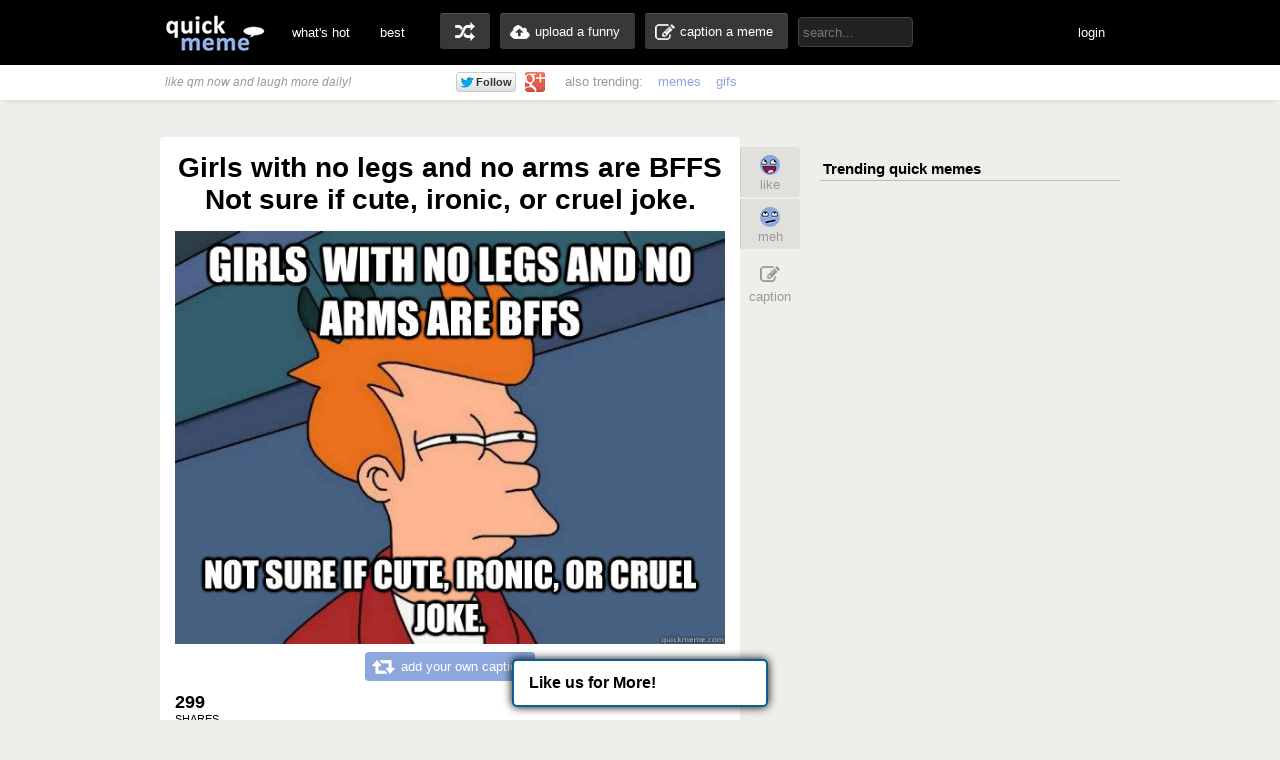

--- FILE ---
content_type: text/html; charset=UTF-8
request_url: http://www.quickmeme.com/meme/3qqt65
body_size: 9556
content:
<!DOCTYPE html>
<html lang="en">
<head>
	<meta http-equiv="Content-Type" content="text/html; charset=utf-8" />
	<title>Girls  with no legs and no arms are BFFS Not sure if cute, ironic, or cruel joke. - Futurama Fry - quickmeme</title>
	<link rel="canonical" href="http://www.quickmeme.com/meme/3qqt65"/>
	<link rel="shortcut icon" href="/favicon.ico"> 
	<meta name="title" content="Girls  with no legs and no arms are BFFS Not sure if cute, ironic, or cruel joke. - Futurama Fry - quickmeme" />
	<meta name="keywords" content="quickmeme, memegenerator, funny memes, reaction gifs, gifs, humor, make a meme, caption a image, funny pictures" /> 
	<meta name="description" content="Girls  with no legs and no arms are BFFS Not sure if cute, ironic, or cruel joke.  Futurama Fry"/>
	<meta name="twitter:site" content="@quickmeme"/>
	<meta name="twitter:card" content="photo"/>
	<meta name="twitter:image" content="http://www.quickmeme.com/img/4d/4db8e7e794d5ed69fa70d51a0363f6edb64e554d7a3f3c952b2147ed571636a5.jpg" />
    
	<meta property="fb:app_id" content="209730519090546" />
	<meta property="og:site_name" content="quickmeme"/>
	<meta property="og:type" content="quickmemeapp:meme"/> 
	<meta property="og:url" content="http://www.quickmeme.com/meme/3qqt65"/>
	<meta property="og:image" content="http://www.quickmeme.com/img/4d/4db8e7e794d5ed69fa70d51a0363f6edb64e554d7a3f3c952b2147ed571636a5.jpg" />
	<meta property="og:title" content="Girls  with no legs and no arms are BFFS Not sure if cute, ironic, or cruel joke."/>
	<meta property="og:description" content="Click to Enlarge... write a comment or recaption!"/>
	<meta http-equiv="X-UA-Compatible" content="IE=9" />
    
	<link href="/css/main.css" rel="stylesheet"/>	 

	<script src="/js/jquery.js"></script>
	<script src="/js/qm4.js"></script>
	<script>
		$.ajax({
			url: 'http://www.quickmeme.com/tracker/view/3qqt65',
			cache: false,
			async: false
		});
	</script>
    
    <!-- begin header include -->
    <!-- begin header insert -->

<!-- Google tag (gtag.js) -->
<script async src="https://www.googletagmanager.com/gtag/js?id=G-QEFGDX0XPK"></script>
<script>
  window.dataLayer = window.dataLayer || [];
  function gtag(){dataLayer.push(arguments);}
  gtag('js', new Date());

  gtag('config', 'G-QEFGDX0XPK');
</script>
<!-- end header insert -->

    <!-- end header include -->
    
    
        <script type="text/javascript">
  window._taboola = window._taboola || [];
  _taboola.push({article:'auto'});
  !function (e, f, u) {
    e.async = 1;
    e.src = u;
    f.parentNode.insertBefore(e, f);
  }(document.createElement('script'),
  document.getElementsByTagName('script')[0],
  'http://cdn.taboola.com/libtrc/quickmeme-quickmeme/loader.js');
</script>
    
    <style>
#slidebox{
    width:330px;
    height:155px;
    padding:10px;
    background-color:#fff;
    border-top:4px solid #FFBF00;
    position:fixed;
    bottom:0px;
    right:-430px;
    -moz-box-shadow:-2px 0px 5px #aaa;
    -webkit-box-shadow:-2px 0px 5px #aaa;
    box-shadow:-2px 0px 5px #aaa;
}
#slidebox p, a.more{
    font-size:11px;
    text-transform:uppercase;
    font-family: Arial,Helvetica,sans-serif;
    letter-spacing:1px;
    color:#555;
}
a.more{
    cursor:pointer;
    color:#E28409;
}
a.more:hover{
    text-decoration:underline;
}
#slidebox h2{
    color:#333;
    font-size:18px;
    margin:10px 20px 10px 0px;
}
a.close{
    background:transparent url(/images/close.gif) no-repeat top left;
    width:13px;
    height:13px;
    position:absolute;
    cursor:pointer;
    top:10px;
    right:10px;
}
a.close:hover{
    background-position:0px -13px;
}
</style>

   
</head>
<body>

<!-- <div class="tonewqmmenu" style="display: block;width: 100%;height: 65px;z-index: 3000;position: relative;margin: 0px;top: 0px;">
</div>
<div class="tonewqm" style="display: block;width: 100%;height: 5000px;background: #222;z-index: 3000;position: relative;margin: 0px;top: 0px; opacity: .85;">
</div> -->

	<!-- begin top nav bar-->
	<div id="top-nav">
		<div class="main-nav">
		<h1><a href="/">quickmeme: all your memes, gifs &amp; funny pics in one place</a></h1>
		<div class="menu-items">
			<ul>
			<li><a href="/">what's hot</a></li>
		    <li><a href="/new" class="new">new</a></li>
		    <li><a href="/top">best</a></li>
		</ul>
		</div>
	    <div class="user-functions">
		<ul>
        	<li><a href="/random" class="random-meme" title="randomize">random memes</a></li>
			<li><a href="/submit" class="upload-meme"><span>upload a funny</span></a></li>
            <li><a href="/caption" class="make-meme"><span>caption a meme</span></a></li>
		</ul>
	    </div>
	    <div class="nav-search">
		<form id="search" name="search" action="/search" method="GET" role="search" class="navbar-search">		  
			<input id="searchwords" placeholder="search..." class="search-query" name="searchwords" type="text">
		</form>
	    </div>
	    <div class="menu-items user-login">
			<ul>
			<li id="shownsfw"><a href="javascript:void(0)" onClick="toggleNSFW();" id="shownsfwlink">show NSFW</a></li>
			<li id="fblogin"><a href="javascript:void(0)" onClick="doLogin();" id="fbloginlink">login</a><a href="javascript:void(0)" id="fblogintext" style="display:none;"></a></li>
		</ul>
		</div>
	    
	    <div class="clear"></div>
	</div>
	</div>
	<!-- end top nav bar-->
    
    <!-- begin sub-nav bar-->
    <div class="sub-navbar">
	<div class="sub-navwrap">
    	<div class="social-block">
			<h3><i>like qm now and laugh more daily!</i></h3>
			<div class="follow-fb"><iframe src="//www.facebook.com/plugins/like.php?href=http%3A%2F%2Ffacebook.com%2Fquickmeme&amp;send=false&amp;layout=button_count&amp;width=95&amp;show_faces=false&amp;font&amp;colorscheme=light&amp;action=like&amp;height=21&amp;appId=209730519090546" scrolling="no" frameborder="0" style="border:none; overflow:hidden; width:95px; height:21px;" allowTransparency="true"></iframe></div>
			<div class="follow-twt"><iframe allowtransparency="true" frameborder="0" scrolling="no" src="https://platform.twitter.com/widgets/follow_button.1370380126.html#_=1370596522663&amp;id=twitter-widget-0&amp;lang=en&amp;screen_name=quickmeme&amp;show_count=false&amp;show_screen_name=false&amp;size=m" class="twitter-follow-button twitter-follow-button" title="Twitter Follow Button" data-twttr-rendered="true" style="width: 159px; height: 20px;"></iframe></div>
			<div class="follow-g"><a href="https://plus.google.com/+quickmeme" class="follow-gplus" target="_blank"></a></div>
		</div>
		<div class="sub-heading">
		<ul>
			<li><span>also trending:</span></li>
            <li><a href="/memes">memes</a></li>
            <li><a href="/gifs">gifs</a></li>
			
		</ul>
		<div class="fade"><a href="/memes" class="more-cats">view more &raquo;</a></div>
		</div>
	</div>
    </div> 
    <!-- end sub-nav bar-->    

	<!-- begin main content-->
    <div id="container">
		<div class="page-content">
        <div class="adinsert" style="padding-top:15px;">
        	
<div id="taboola-above-article-thumbnails"></div>
<script type="text/javascript">
  window._taboola = window._taboola || [];
  _taboola.push({
    mode: 'thumbs-b',
    container: 'taboola-above-article-thumbnails',
    placement: 'Above Article Thumbnails',
    target_type: 'mix'
  });
</script>
			
        </div>
			<div class="post-wrap">
				<div class="view-meme">
					<div class="viewpost post" id="post-226319405" style="position:relative;">
						<!-- begin post header -->
						<div class="post-header" style="position:relative;">
							<h2 class="viewpost-title">Girls  with no legs and no arms are BFFS Not sure if cute, ironic, or cruel joke.</h2>
							
						</div>
						<!-- end post header -->
						<div class="img-holder">
							<img id="post-image-3qqt65" class="viewpost-image" src="http://www.quickmeme.com/img/4d/4db8e7e794d5ed69fa70d51a0363f6edb64e554d7a3f3c952b2147ed571636a5.jpg" alt="Girls  with no legs and no arms are BFFS Not sure if cute, ironic, or cruel joke. - Girls  with no legs and no arms are BFFS Not sure if cute, ironic, or cruel joke.  Futurama Fry">
						</div>
                        
                        
						<div class="recaption-wrap">
							<a href="/caption#id=334&ext=jpg" class="recaption-button">
								<span>add your own caption</span>
							</a>
						</div>
						

	<div class="viewpost-info" style="height: 76px;background: url(/images/sharearrow2.png) no-repeat 30px 45px;">
    	<div class="sharecounts">
        	<p><strong>299</strong> shares</p>
        </div>
        <div class="share-buttons" style="margin-left:10px;">
        </div>

	</div>

        <div style="text-align: left;width: 550px;margin: 20px auto 0px;">         
                <div id="taboola-below-article-thumbnails"></div>
<script type="text/javascript">
  window._taboola = window._taboola || [];
  _taboola.push({
    mode: 'thumbs-a',
    container: 'taboola-below-article-thumbnails',
    placement: 'Below Article Thumbnails',
    target_type: 'mix'
  });
</script>
		</div> 
        
        
                        
                        
						<div class="float-wrap" style="position:absolute;">
							<div class="action-box">
								<div class="vote-buttons">
									<ul>
										<li><a href="javascript:void(0)" class="voteup" id="voteup3qqt65" onClick="voteLike('3qqt65');"><span>like</span></a></li>
										<li><a href="javascript:void(0)" class="votedown" id="votedown3qqt65" onClick="voteMeh('3qqt65');"><span>meh</span></a></li>
									</ul>
								</div>
								<div class="share-actions">
									<ul>
	
										<li><a href="/caption#id=334&ext=jpg" class="create-button"><span>caption</span></a></li>
                                        <!--<li style="padding-top: 5px;height: 60px;padding-bottom: 5px;">
										<a href="/meme/" style="background: url(/images/buttonsnext.png) -50px 0 no-repeat;position: absolute;z-index: 100;width: 60px;height: 60px;left: -30px;"></a>
										<a href="/meme/" style="background: url(/images/buttonsnext.png) no-repeat;position: absolute;width: 50px;height: 60px;left: -596px;"></a>
										</li>-->
									</ul>
									<script>isLiked('3qqt65'); isMehed('3qqt65');</script>
								</div>
							</div>
						</div>
					</div>



			</div>
            
            	
				<div id="posts">
					
                    
                    
                    
						
                        <!-- begin insert -->

<!-- end insert -->

						
					
                    
                    
                    
						
					<div class="post" id="post-222655470">
	<!-- begin post header -->
	<div class="post-header" style="position:relative;">
		<h2 class="post-title"><a href="/meme/3oka26">Not sure if actually have free time Or just forgetting everything</a></h2>
	</div>
	<!-- end post header -->

	
	<a href="/meme/3oka26">
	
		<div class="img-holder">
			<img id="post-3oka26" class="post-image" src="http://www.quickmeme.com/img/b4/b442b638de69594f9821731b875c70e6dc70474152deff32a4d2d7268d87212e.jpg" alt="Not sure if actually have free time Or just forgetting everything  ">
			
		</div>
	</a>

	
	<div class="recaption-wrap">
		<a href="/caption#id=334&ext=jpg" class="recaption-button">
			<span>add your own caption</span>
		</a>
	</div>
	

	<div class="post-info">
    	<div class="sharecounts">
        	<p><strong>1,191,351</strong> shares</p>
        </div>
        <div class="share-buttons">
			<ul>
				<!--<li>
            		<a class="shareonfb" onClick="window.open (this.href, 'child', 'height=400,width=665,scrollbars'); return false" href="https://www.facebook.com/sharer/sharer.php?u=http://www.quickmeme.com/meme/3oka26" target="_blank">Share on Facebook</a>
				</li>
            	<li>
            		<a class="shareontwit" href="http://twitter.com/home?status=Not sure if actually have free time Or just forgetting everything http://www.quickmeme.com/meme/3oka26 via @quickmeme" onclick="javascript:window.open(this.href,'', 'menubar=no,toolbar=no,resizable=yes,scrollbars=no,height=400,width=665');return false;">Share on Twitter</a>
           	 	</li>
            	<li>
            		<a class="shareongp" href="https://plus.google.com/share?url=http://www.quickmeme.com/meme/3oka26" onclick="javascript:window.open(this.href,'', 'menubar=no,toolbar=no,resizable=yes,scrollbars=yes,height=600,width=600');return false;">Share on Google Plus</a>
            	</li>
            	<li>
            		<a class="shareonpin" href="http://pinterest.com/pin/create/button/?url=http://www.quickmeme.com/meme/3oka26&media=http://www.quickmeme.com/img/b4/b442b638de69594f9821731b875c70e6dc70474152deff32a4d2d7268d87212e.jpg&description=Not sure if actually have free time Or just forgetting everything" onclick="javascript:window.open(this.href,'', 'menubar=no,toolbar=no,resizable=yes,scrollbars=no,height=400,width=665');return false;">Share on Pinterest</a>
            	</li>-->
                	
			</ul>
        </div>
        <div class="cat-info">
        	<ul>
           		<li>
					<a href="/memes/Futurama-Fry">
					<span>Futurama Fry</span>
					</a>
				</li>
            </ul>
        </div>
	</div>
	<div class="float-wrap">
		<div class="action-box">
			<div class="vote-buttons">
				<ul>
					<li><a href="javascript:void(0)" class="voteup" id="voteup3oka26" onClick="voteLike('3oka26');"><span>like</span></a></li>
					<li><a href="javascript:void(0)" class="votedown" id="votedown3oka26" onClick="voteMeh('3oka26');"><span>meh</span></a></li>
				</ul>
				<script>isLiked('3oka26'); isMehed('3oka26');</script>
			</div>
			<div class="share-actions">
				<ul>
					
				</ul>
			</div>
		</div>
	</div>
</div>

                    
					
                    
                    
                    
						
                        <!-- begin insert -->

<!-- end insert -->

						
					
                    
                    
                    
						
					<div class="post" id="post-189976398">
	<!-- begin post header -->
	<div class="post-header" style="position:relative;">
		<h2 class="post-title"><a href="/meme/353uq6">Not sure if Ipod stopped working Or beginning of a Pink Floyd song</a></h2>
	</div>
	<!-- end post header -->

	
	<a href="/meme/353uq6">
	
		<div class="img-holder">
			<img id="post-353uq6" class="post-image" src="http://www.quickmeme.com/img/5e/5e8a10c8a4d943f4ab7e50828ff25373e8640ab440ac537896e94328ccfc69b2.jpg" alt="Not sure if Ipod stopped working Or beginning of a Pink Floyd song  ">
			
		</div>
	</a>

	
	<div class="recaption-wrap">
		<a href="/caption#id=334&ext=jpg" class="recaption-button">
			<span>add your own caption</span>
		</a>
	</div>
	

	<div class="post-info">
    	<div class="sharecounts">
        	<p><strong>797,262</strong> shares</p>
        </div>
        <div class="share-buttons">
			<ul>
				<!--<li>
            		<a class="shareonfb" onClick="window.open (this.href, 'child', 'height=400,width=665,scrollbars'); return false" href="https://www.facebook.com/sharer/sharer.php?u=http://www.quickmeme.com/meme/353uq6" target="_blank">Share on Facebook</a>
				</li>
            	<li>
            		<a class="shareontwit" href="http://twitter.com/home?status=Not sure if Ipod stopped working Or beginning of a Pink Floyd song http://www.quickmeme.com/meme/353uq6 via @quickmeme" onclick="javascript:window.open(this.href,'', 'menubar=no,toolbar=no,resizable=yes,scrollbars=no,height=400,width=665');return false;">Share on Twitter</a>
           	 	</li>
            	<li>
            		<a class="shareongp" href="https://plus.google.com/share?url=http://www.quickmeme.com/meme/353uq6" onclick="javascript:window.open(this.href,'', 'menubar=no,toolbar=no,resizable=yes,scrollbars=yes,height=600,width=600');return false;">Share on Google Plus</a>
            	</li>
            	<li>
            		<a class="shareonpin" href="http://pinterest.com/pin/create/button/?url=http://www.quickmeme.com/meme/353uq6&media=http://www.quickmeme.com/img/5e/5e8a10c8a4d943f4ab7e50828ff25373e8640ab440ac537896e94328ccfc69b2.jpg&description=Not sure if Ipod stopped working Or beginning of a Pink Floyd song" onclick="javascript:window.open(this.href,'', 'menubar=no,toolbar=no,resizable=yes,scrollbars=no,height=400,width=665');return false;">Share on Pinterest</a>
            	</li>-->
                	
			</ul>
        </div>
        <div class="cat-info">
        	<ul>
           		<li>
					<a href="/memes/Futurama-Fry">
					<span>Futurama Fry</span>
					</a>
				</li>
            </ul>
        </div>
	</div>
	<div class="float-wrap">
		<div class="action-box">
			<div class="vote-buttons">
				<ul>
					<li><a href="javascript:void(0)" class="voteup" id="voteup353uq6" onClick="voteLike('353uq6');"><span>like</span></a></li>
					<li><a href="javascript:void(0)" class="votedown" id="votedown353uq6" onClick="voteMeh('353uq6');"><span>meh</span></a></li>
				</ul>
				<script>isLiked('353uq6'); isMehed('353uq6');</script>
			</div>
			<div class="share-actions">
				<ul>
					
				</ul>
			</div>
		</div>
	</div>
</div>

                    
					
                    
                    
                    
						
					<div class="post" id="post-227171828">
	<!-- begin post header -->
	<div class="post-header" style="position:relative;">
		<h2 class="post-title"><a href="/meme/3r92wk">Not sure if i like coffee or just coffee flavored sugar milk</a></h2>
	</div>
	<!-- end post header -->

	
	<a href="/meme/3r92wk">
	
		<div class="img-holder">
			<img id="post-3r92wk" class="post-image" src="http://www.quickmeme.com/img/7f/7f244ceb59b74d67a60c63767bf3b82a50fabd65d1a1da9022f9ad16b95c7bd6.jpg" alt="Not sure if i like coffee or just coffee flavored sugar milk  ">
			
		</div>
	</a>

	
	<div class="recaption-wrap">
		<a href="/caption#id=334&ext=jpg" class="recaption-button">
			<span>add your own caption</span>
		</a>
	</div>
	

	<div class="post-info">
    	<div class="sharecounts">
        	<p><strong>742,328</strong> shares</p>
        </div>
        <div class="share-buttons">
			<ul>
				<!--<li>
            		<a class="shareonfb" onClick="window.open (this.href, 'child', 'height=400,width=665,scrollbars'); return false" href="https://www.facebook.com/sharer/sharer.php?u=http://www.quickmeme.com/meme/3r92wk" target="_blank">Share on Facebook</a>
				</li>
            	<li>
            		<a class="shareontwit" href="http://twitter.com/home?status=Not sure if i like coffee or just coffee flavored sugar milk http://www.quickmeme.com/meme/3r92wk via @quickmeme" onclick="javascript:window.open(this.href,'', 'menubar=no,toolbar=no,resizable=yes,scrollbars=no,height=400,width=665');return false;">Share on Twitter</a>
           	 	</li>
            	<li>
            		<a class="shareongp" href="https://plus.google.com/share?url=http://www.quickmeme.com/meme/3r92wk" onclick="javascript:window.open(this.href,'', 'menubar=no,toolbar=no,resizable=yes,scrollbars=yes,height=600,width=600');return false;">Share on Google Plus</a>
            	</li>
            	<li>
            		<a class="shareonpin" href="http://pinterest.com/pin/create/button/?url=http://www.quickmeme.com/meme/3r92wk&media=http://www.quickmeme.com/img/7f/7f244ceb59b74d67a60c63767bf3b82a50fabd65d1a1da9022f9ad16b95c7bd6.jpg&description=Not sure if i like coffee or just coffee flavored sugar milk" onclick="javascript:window.open(this.href,'', 'menubar=no,toolbar=no,resizable=yes,scrollbars=no,height=400,width=665');return false;">Share on Pinterest</a>
            	</li>-->
                	
			</ul>
        </div>
        <div class="cat-info">
        	<ul>
           		<li>
					<a href="/memes/Futurama-Fry">
					<span>Futurama Fry</span>
					</a>
				</li>
            </ul>
        </div>
	</div>
	<div class="float-wrap">
		<div class="action-box">
			<div class="vote-buttons">
				<ul>
					<li><a href="javascript:void(0)" class="voteup" id="voteup3r92wk" onClick="voteLike('3r92wk');"><span>like</span></a></li>
					<li><a href="javascript:void(0)" class="votedown" id="votedown3r92wk" onClick="voteMeh('3r92wk');"><span>meh</span></a></li>
				</ul>
				<script>isLiked('3r92wk'); isMehed('3r92wk');</script>
			</div>
			<div class="share-actions">
				<ul>
					
				</ul>
			</div>
		</div>
	</div>
</div>

                    
					
                    
                    
                    
						
					<div class="post" id="post-226774577">
	<!-- begin post header -->
	<div class="post-header" style="position:relative;">
		<h2 class="post-title"><a href="/meme/3r0kdt">Not sure if coming on to me Or reaching deepest layers of friend zone</a></h2>
	</div>
	<!-- end post header -->

	
	<a href="/meme/3r0kdt">
	
		<div class="img-holder">
			<img id="post-3r0kdt" class="post-image" src="http://www.quickmeme.com/img/4f/4f24c0c65e1c209a26e9fd102b594f75066bfdcfa134623c34a878364af1df5f.jpg" alt="Not sure if coming on to me Or reaching deepest layers of friend zone  ">
			
		</div>
	</a>

	
	<div class="recaption-wrap">
		<a href="/caption#id=334&ext=jpg" class="recaption-button">
			<span>add your own caption</span>
		</a>
	</div>
	

	<div class="post-info">
    	<div class="sharecounts">
        	<p><strong>719,751</strong> shares</p>
        </div>
        <div class="share-buttons">
			<ul>
				<!--<li>
            		<a class="shareonfb" onClick="window.open (this.href, 'child', 'height=400,width=665,scrollbars'); return false" href="https://www.facebook.com/sharer/sharer.php?u=http://www.quickmeme.com/meme/3r0kdt" target="_blank">Share on Facebook</a>
				</li>
            	<li>
            		<a class="shareontwit" href="http://twitter.com/home?status=Not sure if coming on to me Or reaching deepest layers of friend zone http://www.quickmeme.com/meme/3r0kdt via @quickmeme" onclick="javascript:window.open(this.href,'', 'menubar=no,toolbar=no,resizable=yes,scrollbars=no,height=400,width=665');return false;">Share on Twitter</a>
           	 	</li>
            	<li>
            		<a class="shareongp" href="https://plus.google.com/share?url=http://www.quickmeme.com/meme/3r0kdt" onclick="javascript:window.open(this.href,'', 'menubar=no,toolbar=no,resizable=yes,scrollbars=yes,height=600,width=600');return false;">Share on Google Plus</a>
            	</li>
            	<li>
            		<a class="shareonpin" href="http://pinterest.com/pin/create/button/?url=http://www.quickmeme.com/meme/3r0kdt&media=http://www.quickmeme.com/img/4f/4f24c0c65e1c209a26e9fd102b594f75066bfdcfa134623c34a878364af1df5f.jpg&description=Not sure if coming on to me Or reaching deepest layers of friend zone" onclick="javascript:window.open(this.href,'', 'menubar=no,toolbar=no,resizable=yes,scrollbars=no,height=400,width=665');return false;">Share on Pinterest</a>
            	</li>-->
                	
			</ul>
        </div>
        <div class="cat-info">
        	<ul>
           		<li>
					<a href="/memes/Futurama-Fry">
					<span>Futurama Fry</span>
					</a>
				</li>
            </ul>
        </div>
	</div>
	<div class="float-wrap">
		<div class="action-box">
			<div class="vote-buttons">
				<ul>
					<li><a href="javascript:void(0)" class="voteup" id="voteup3r0kdt" onClick="voteLike('3r0kdt');"><span>like</span></a></li>
					<li><a href="javascript:void(0)" class="votedown" id="votedown3r0kdt" onClick="voteMeh('3r0kdt');"><span>meh</span></a></li>
				</ul>
				<script>isLiked('3r0kdt'); isMehed('3r0kdt');</script>
			</div>
			<div class="share-actions">
				<ul>
					
				</ul>
			</div>
		</div>
	</div>
</div>

                    
					
                    
                    
                    
						
                        <!-- begin insert -->

<!-- end insert -->

						
					
                    
                    
                    
						
					<div class="post" id="post-227507027">
	<!-- begin post header -->
	<div class="post-header" style="position:relative;">
		<h2 class="post-title"><a href="/meme/3rg9jn">Not sure if wearing glasses makes me look bad Or if wearing glasses enabels me to see how bad I really look</a></h2>
	</div>
	<!-- end post header -->

	
	<a href="/meme/3rg9jn">
	
		<div class="img-holder">
			<img id="post-3rg9jn" class="post-image" src="http://www.quickmeme.com/img/f5/f5682576ab19f8c4334ca900ec0be3213f0f243f3fe636c45375bc4853dc8e4c.jpg" alt="Not sure if wearing glasses makes me look bad Or if wearing glasses enabels me to see how bad I really look  ">
			
		</div>
	</a>

	
	<div class="recaption-wrap">
		<a href="/caption#id=334&ext=jpg" class="recaption-button">
			<span>add your own caption</span>
		</a>
	</div>
	

	<div class="post-info">
    	<div class="sharecounts">
        	<p><strong>687,506</strong> shares</p>
        </div>
        <div class="share-buttons">
			<ul>
				<!--<li>
            		<a class="shareonfb" onClick="window.open (this.href, 'child', 'height=400,width=665,scrollbars'); return false" href="https://www.facebook.com/sharer/sharer.php?u=http://www.quickmeme.com/meme/3rg9jn" target="_blank">Share on Facebook</a>
				</li>
            	<li>
            		<a class="shareontwit" href="http://twitter.com/home?status=Not sure if wearing glasses makes me look bad Or if wearing glasses enabels me to see how bad I really look http://www.quickmeme.com/meme/3rg9jn via @quickmeme" onclick="javascript:window.open(this.href,'', 'menubar=no,toolbar=no,resizable=yes,scrollbars=no,height=400,width=665');return false;">Share on Twitter</a>
           	 	</li>
            	<li>
            		<a class="shareongp" href="https://plus.google.com/share?url=http://www.quickmeme.com/meme/3rg9jn" onclick="javascript:window.open(this.href,'', 'menubar=no,toolbar=no,resizable=yes,scrollbars=yes,height=600,width=600');return false;">Share on Google Plus</a>
            	</li>
            	<li>
            		<a class="shareonpin" href="http://pinterest.com/pin/create/button/?url=http://www.quickmeme.com/meme/3rg9jn&media=http://www.quickmeme.com/img/f5/f5682576ab19f8c4334ca900ec0be3213f0f243f3fe636c45375bc4853dc8e4c.jpg&description=Not sure if wearing glasses makes me look bad Or if wearing glasses enabels me to see how bad I really look" onclick="javascript:window.open(this.href,'', 'menubar=no,toolbar=no,resizable=yes,scrollbars=no,height=400,width=665');return false;">Share on Pinterest</a>
            	</li>-->
                	
			</ul>
        </div>
        <div class="cat-info">
        	<ul>
           		<li>
					<a href="/memes/Futurama-Fry">
					<span>Futurama Fry</span>
					</a>
				</li>
            </ul>
        </div>
	</div>
	<div class="float-wrap">
		<div class="action-box">
			<div class="vote-buttons">
				<ul>
					<li><a href="javascript:void(0)" class="voteup" id="voteup3rg9jn" onClick="voteLike('3rg9jn');"><span>like</span></a></li>
					<li><a href="javascript:void(0)" class="votedown" id="votedown3rg9jn" onClick="voteMeh('3rg9jn');"><span>meh</span></a></li>
				</ul>
				<script>isLiked('3rg9jn'); isMehed('3rg9jn');</script>
			</div>
			<div class="share-actions">
				<ul>
					
				</ul>
			</div>
		</div>
	</div>
</div>

                    
					
                    
                    
                    
						
					<div class="post" id="post-226919701">
	<!-- begin post header -->
	<div class="post-header" style="position:relative;">
		<h2 class="post-title"><a href="/meme/3r3od1">Not sure if its my wife Or my girlfriend</a></h2>
	</div>
	<!-- end post header -->

	
	<a href="/meme/3r3od1">
	
		<div class="img-holder">
			<img id="post-3r3od1" class="post-image" src="http://www.quickmeme.com/img/da/da422b6ed71f7b4822cc7b6094e5af16b7276117f619d4b1acea36d47e0a83a8.jpg" alt="Not sure if its my wife Or my girlfriend  ">
			
		</div>
	</a>

	
	<div class="recaption-wrap">
		<a href="/caption#id=334&ext=jpg" class="recaption-button">
			<span>add your own caption</span>
		</a>
	</div>
	

	<div class="post-info">
    	<div class="sharecounts">
        	<p><strong>679,067</strong> shares</p>
        </div>
        <div class="share-buttons">
			<ul>
				<!--<li>
            		<a class="shareonfb" onClick="window.open (this.href, 'child', 'height=400,width=665,scrollbars'); return false" href="https://www.facebook.com/sharer/sharer.php?u=http://www.quickmeme.com/meme/3r3od1" target="_blank">Share on Facebook</a>
				</li>
            	<li>
            		<a class="shareontwit" href="http://twitter.com/home?status=Not sure if its my wife Or my girlfriend http://www.quickmeme.com/meme/3r3od1 via @quickmeme" onclick="javascript:window.open(this.href,'', 'menubar=no,toolbar=no,resizable=yes,scrollbars=no,height=400,width=665');return false;">Share on Twitter</a>
           	 	</li>
            	<li>
            		<a class="shareongp" href="https://plus.google.com/share?url=http://www.quickmeme.com/meme/3r3od1" onclick="javascript:window.open(this.href,'', 'menubar=no,toolbar=no,resizable=yes,scrollbars=yes,height=600,width=600');return false;">Share on Google Plus</a>
            	</li>
            	<li>
            		<a class="shareonpin" href="http://pinterest.com/pin/create/button/?url=http://www.quickmeme.com/meme/3r3od1&media=http://www.quickmeme.com/img/da/da422b6ed71f7b4822cc7b6094e5af16b7276117f619d4b1acea36d47e0a83a8.jpg&description=Not sure if its my wife Or my girlfriend" onclick="javascript:window.open(this.href,'', 'menubar=no,toolbar=no,resizable=yes,scrollbars=no,height=400,width=665');return false;">Share on Pinterest</a>
            	</li>-->
                	
			</ul>
        </div>
        <div class="cat-info">
        	<ul>
           		<li>
					<a href="/memes/Futurama-Fry">
					<span>Futurama Fry</span>
					</a>
				</li>
            </ul>
        </div>
	</div>
	<div class="float-wrap">
		<div class="action-box">
			<div class="vote-buttons">
				<ul>
					<li><a href="javascript:void(0)" class="voteup" id="voteup3r3od1" onClick="voteLike('3r3od1');"><span>like</span></a></li>
					<li><a href="javascript:void(0)" class="votedown" id="votedown3r3od1" onClick="voteMeh('3r3od1');"><span>meh</span></a></li>
				</ul>
				<script>isLiked('3r3od1'); isMehed('3r3od1');</script>
			</div>
			<div class="share-actions">
				<ul>
					
				</ul>
			</div>
		</div>
	</div>
</div>

                    
					
                    
                    
                    
						
					<div class="post" id="post-226169200">
	<!-- begin post header -->
	<div class="post-header" style="position:relative;">
		<h2 class="post-title"><a href="/meme/3qnl9s">not sure if trash or critical component of something i forgot about </a></h2>
	</div>
	<!-- end post header -->

	
	<a href="/meme/3qnl9s">
	
		<div class="img-holder">
			<img id="post-3qnl9s" class="post-image" src="http://www.quickmeme.com/img/a9/a9154e62311883ef68be25cc679dcc980e38092ae915ac0fabf748dc77a15fec.jpg" alt="not sure if trash or critical component of something i forgot about   ">
			
		</div>
	</a>

	
	<div class="recaption-wrap">
		<a href="/caption#id=334&ext=jpg" class="recaption-button">
			<span>add your own caption</span>
		</a>
	</div>
	

	<div class="post-info">
    	<div class="sharecounts">
        	<p><strong>676,327</strong> shares</p>
        </div>
        <div class="share-buttons">
			<ul>
				<!--<li>
            		<a class="shareonfb" onClick="window.open (this.href, 'child', 'height=400,width=665,scrollbars'); return false" href="https://www.facebook.com/sharer/sharer.php?u=http://www.quickmeme.com/meme/3qnl9s" target="_blank">Share on Facebook</a>
				</li>
            	<li>
            		<a class="shareontwit" href="http://twitter.com/home?status=not sure if trash or critical component of something i forgot about  http://www.quickmeme.com/meme/3qnl9s via @quickmeme" onclick="javascript:window.open(this.href,'', 'menubar=no,toolbar=no,resizable=yes,scrollbars=no,height=400,width=665');return false;">Share on Twitter</a>
           	 	</li>
            	<li>
            		<a class="shareongp" href="https://plus.google.com/share?url=http://www.quickmeme.com/meme/3qnl9s" onclick="javascript:window.open(this.href,'', 'menubar=no,toolbar=no,resizable=yes,scrollbars=yes,height=600,width=600');return false;">Share on Google Plus</a>
            	</li>
            	<li>
            		<a class="shareonpin" href="http://pinterest.com/pin/create/button/?url=http://www.quickmeme.com/meme/3qnl9s&media=http://www.quickmeme.com/img/a9/a9154e62311883ef68be25cc679dcc980e38092ae915ac0fabf748dc77a15fec.jpg&description=not sure if trash or critical component of something i forgot about " onclick="javascript:window.open(this.href,'', 'menubar=no,toolbar=no,resizable=yes,scrollbars=no,height=400,width=665');return false;">Share on Pinterest</a>
            	</li>-->
                	
			</ul>
        </div>
        <div class="cat-info">
        	<ul>
           		<li>
					<a href="/memes/Futurama-Fry">
					<span>Futurama Fry</span>
					</a>
				</li>
            </ul>
        </div>
	</div>
	<div class="float-wrap">
		<div class="action-box">
			<div class="vote-buttons">
				<ul>
					<li><a href="javascript:void(0)" class="voteup" id="voteup3qnl9s" onClick="voteLike('3qnl9s');"><span>like</span></a></li>
					<li><a href="javascript:void(0)" class="votedown" id="votedown3qnl9s" onClick="voteMeh('3qnl9s');"><span>meh</span></a></li>
				</ul>
				<script>isLiked('3qnl9s'); isMehed('3qnl9s');</script>
			</div>
			<div class="share-actions">
				<ul>
					
				</ul>
			</div>
		</div>
	</div>
</div>

                    
					
                    
                    
                    
						
					<div class="post" id="post-192106150">
	<!-- begin post header -->
	<div class="post-header" style="position:relative;">
		<h2 class="post-title"><a href="/meme/36di1y">Not sure if famous guy is on the left Or on the right </a></h2>
	</div>
	<!-- end post header -->

	
	<a href="/meme/36di1y">
	
		<div class="img-holder">
			<img id="post-36di1y" class="post-image" src="http://www.quickmeme.com/img/ec/ecff5cb52e8c218918196437fce0dcd65c4b874a17270fbcda9cce74536e6972.jpg" alt="Not sure if famous guy is on the left Or on the right   ">
			
		</div>
	</a>

	
	<div class="recaption-wrap">
		<a href="/caption#id=334&ext=jpg" class="recaption-button">
			<span>add your own caption</span>
		</a>
	</div>
	

	<div class="post-info">
    	<div class="sharecounts">
        	<p><strong>672,667</strong> shares</p>
        </div>
        <div class="share-buttons">
			<ul>
				<!--<li>
            		<a class="shareonfb" onClick="window.open (this.href, 'child', 'height=400,width=665,scrollbars'); return false" href="https://www.facebook.com/sharer/sharer.php?u=http://www.quickmeme.com/meme/36di1y" target="_blank">Share on Facebook</a>
				</li>
            	<li>
            		<a class="shareontwit" href="http://twitter.com/home?status=Not sure if famous guy is on the left Or on the right  http://www.quickmeme.com/meme/36di1y via @quickmeme" onclick="javascript:window.open(this.href,'', 'menubar=no,toolbar=no,resizable=yes,scrollbars=no,height=400,width=665');return false;">Share on Twitter</a>
           	 	</li>
            	<li>
            		<a class="shareongp" href="https://plus.google.com/share?url=http://www.quickmeme.com/meme/36di1y" onclick="javascript:window.open(this.href,'', 'menubar=no,toolbar=no,resizable=yes,scrollbars=yes,height=600,width=600');return false;">Share on Google Plus</a>
            	</li>
            	<li>
            		<a class="shareonpin" href="http://pinterest.com/pin/create/button/?url=http://www.quickmeme.com/meme/36di1y&media=http://www.quickmeme.com/img/ec/ecff5cb52e8c218918196437fce0dcd65c4b874a17270fbcda9cce74536e6972.jpg&description=Not sure if famous guy is on the left Or on the right " onclick="javascript:window.open(this.href,'', 'menubar=no,toolbar=no,resizable=yes,scrollbars=no,height=400,width=665');return false;">Share on Pinterest</a>
            	</li>-->
                	
			</ul>
        </div>
        <div class="cat-info">
        	<ul>
           		<li>
					<a href="/memes/Futurama-Fry">
					<span>Futurama Fry</span>
					</a>
				</li>
            </ul>
        </div>
	</div>
	<div class="float-wrap">
		<div class="action-box">
			<div class="vote-buttons">
				<ul>
					<li><a href="javascript:void(0)" class="voteup" id="voteup36di1y" onClick="voteLike('36di1y');"><span>like</span></a></li>
					<li><a href="javascript:void(0)" class="votedown" id="votedown36di1y" onClick="voteMeh('36di1y');"><span>meh</span></a></li>
				</ul>
				<script>isLiked('36di1y'); isMehed('36di1y');</script>
			</div>
			<div class="share-actions">
				<ul>
					
				</ul>
			</div>
		</div>
	</div>
</div>

                    
					
                    
                    
                    
						
					<div class="post" id="post-225556253">
	<!-- begin post header -->
	<div class="post-header" style="position:relative;">
		<h2 class="post-title"><a href="/meme/3qagbh">Not sure if nothing is broken Or everything is broken and no one can reach me</a></h2>
	</div>
	<!-- end post header -->

	
	<a href="/meme/3qagbh">
	
		<div class="img-holder">
			<img id="post-3qagbh" class="post-image" src="http://www.quickmeme.com/img/9c/9ce5a4414901fd5d01d0bce6fe700fc33755f96fa2cdecd4fe0934908234c85e.jpg" alt="Not sure if nothing is broken Or everything is broken and no one can reach me  ">
			
		</div>
	</a>

	
	<div class="recaption-wrap">
		<a href="/caption#id=334&ext=jpg" class="recaption-button">
			<span>add your own caption</span>
		</a>
	</div>
	

	<div class="post-info">
    	<div class="sharecounts">
        	<p><strong>639,601</strong> shares</p>
        </div>
        <div class="share-buttons">
			<ul>
				<!--<li>
            		<a class="shareonfb" onClick="window.open (this.href, 'child', 'height=400,width=665,scrollbars'); return false" href="https://www.facebook.com/sharer/sharer.php?u=http://www.quickmeme.com/meme/3qagbh" target="_blank">Share on Facebook</a>
				</li>
            	<li>
            		<a class="shareontwit" href="http://twitter.com/home?status=Not sure if nothing is broken Or everything is broken and no one can reach me http://www.quickmeme.com/meme/3qagbh via @quickmeme" onclick="javascript:window.open(this.href,'', 'menubar=no,toolbar=no,resizable=yes,scrollbars=no,height=400,width=665');return false;">Share on Twitter</a>
           	 	</li>
            	<li>
            		<a class="shareongp" href="https://plus.google.com/share?url=http://www.quickmeme.com/meme/3qagbh" onclick="javascript:window.open(this.href,'', 'menubar=no,toolbar=no,resizable=yes,scrollbars=yes,height=600,width=600');return false;">Share on Google Plus</a>
            	</li>
            	<li>
            		<a class="shareonpin" href="http://pinterest.com/pin/create/button/?url=http://www.quickmeme.com/meme/3qagbh&media=http://www.quickmeme.com/img/9c/9ce5a4414901fd5d01d0bce6fe700fc33755f96fa2cdecd4fe0934908234c85e.jpg&description=Not sure if nothing is broken Or everything is broken and no one can reach me" onclick="javascript:window.open(this.href,'', 'menubar=no,toolbar=no,resizable=yes,scrollbars=no,height=400,width=665');return false;">Share on Pinterest</a>
            	</li>-->
                	
			</ul>
        </div>
        <div class="cat-info">
        	<ul>
           		<li>
					<a href="/memes/Futurama-Fry">
					<span>Futurama Fry</span>
					</a>
				</li>
            </ul>
        </div>
	</div>
	<div class="float-wrap">
		<div class="action-box">
			<div class="vote-buttons">
				<ul>
					<li><a href="javascript:void(0)" class="voteup" id="voteup3qagbh" onClick="voteLike('3qagbh');"><span>like</span></a></li>
					<li><a href="javascript:void(0)" class="votedown" id="votedown3qagbh" onClick="voteMeh('3qagbh');"><span>meh</span></a></li>
				</ul>
				<script>isLiked('3qagbh'); isMehed('3qagbh');</script>
			</div>
			<div class="share-actions">
				<ul>
					
				</ul>
			</div>
		</div>
	</div>
</div>

                    
					
                    
                    
                    
						
					<div class="post" id="post-191135847">
	<!-- begin post header -->
	<div class="post-header" style="position:relative;">
		<h2 class="post-title"><a href="/meme/35spd3">Not sure if getting older and more aware or if country is falling apart</a></h2>
	</div>
	<!-- end post header -->

	
	<a href="/meme/35spd3">
	
		<div class="img-holder">
			<img id="post-35spd3" class="post-image" src="http://www.quickmeme.com/img/df/df5392bf5f249d16d31bce4f669f86e1e7dd824f62afaf67c9eaab978555fbe9.jpg" alt="Not sure if getting older and more aware or if country is falling apart  ">
			
		</div>
	</a>

	
	<div class="recaption-wrap">
		<a href="/caption#id=334&ext=jpg" class="recaption-button">
			<span>add your own caption</span>
		</a>
	</div>
	

	<div class="post-info">
    	<div class="sharecounts">
        	<p><strong>619,861</strong> shares</p>
        </div>
        <div class="share-buttons">
			<ul>
				<!--<li>
            		<a class="shareonfb" onClick="window.open (this.href, 'child', 'height=400,width=665,scrollbars'); return false" href="https://www.facebook.com/sharer/sharer.php?u=http://www.quickmeme.com/meme/35spd3" target="_blank">Share on Facebook</a>
				</li>
            	<li>
            		<a class="shareontwit" href="http://twitter.com/home?status=Not sure if getting older and more aware or if country is falling apart http://www.quickmeme.com/meme/35spd3 via @quickmeme" onclick="javascript:window.open(this.href,'', 'menubar=no,toolbar=no,resizable=yes,scrollbars=no,height=400,width=665');return false;">Share on Twitter</a>
           	 	</li>
            	<li>
            		<a class="shareongp" href="https://plus.google.com/share?url=http://www.quickmeme.com/meme/35spd3" onclick="javascript:window.open(this.href,'', 'menubar=no,toolbar=no,resizable=yes,scrollbars=yes,height=600,width=600');return false;">Share on Google Plus</a>
            	</li>
            	<li>
            		<a class="shareonpin" href="http://pinterest.com/pin/create/button/?url=http://www.quickmeme.com/meme/35spd3&media=http://www.quickmeme.com/img/df/df5392bf5f249d16d31bce4f669f86e1e7dd824f62afaf67c9eaab978555fbe9.jpg&description=Not sure if getting older and more aware or if country is falling apart" onclick="javascript:window.open(this.href,'', 'menubar=no,toolbar=no,resizable=yes,scrollbars=no,height=400,width=665');return false;">Share on Pinterest</a>
            	</li>-->
                	
			</ul>
        </div>
        <div class="cat-info">
        	<ul>
           		<li>
					<a href="/memes/Futurama-Fry">
					<span>Futurama Fry</span>
					</a>
				</li>
            </ul>
        </div>
	</div>
	<div class="float-wrap">
		<div class="action-box">
			<div class="vote-buttons">
				<ul>
					<li><a href="javascript:void(0)" class="voteup" id="voteup35spd3" onClick="voteLike('35spd3');"><span>like</span></a></li>
					<li><a href="javascript:void(0)" class="votedown" id="votedown35spd3" onClick="voteMeh('35spd3');"><span>meh</span></a></li>
				</ul>
				<script>isLiked('35spd3'); isMehed('35spd3');</script>
			</div>
			<div class="share-actions">
				<ul>
					
				</ul>
			</div>
		</div>
	</div>
</div>

                    
					
				</div>
				
		
        
        
				<div class="navigation" data-page-base="/meme/3qqt65/"  data-page-current="1" data-page-next="2" data-page-next-id="191135847">
					<div class="pagination">
						
						<a style="display:none;" id="page-current" href="/meme/3qqt65/page/1/">Current Page</a>
						<a id="page-next" href="/meme/3qqt65/page/2/">More memes</a>
					</div>
				</div>
		</div>
        
	    <!-- begin right sidebar-->
	    <div id="right-sidebar">
            
            <!-- beign viewpost sidebar content  -->

<div id="taboola-right-rail-thumbnails"></div>
<script type="text/javascript">
  window._taboola = window._taboola || [];
  _taboola.push({
    mode: 'thumbnails-a',
    container: 'taboola-right-rail-thumbnails',
    placement: 'Right Rail Thumbnails',
    target_type: 'mix'
  });
</script>


<div class="side-block">
</div>

	<iframe src="http://www.quickmeme.com/iframe/topposts" width="300px" height="600px" scrolling="no" frameborder="0" style="border: none;height: 600px;"></iframe>
        


<div class="side-block">
	<div class="ad-block">
    
	</div>
</div>  

<div class="side-block">
<h4 style="margin-top: 0px; text-align: center; color:#333; font-size: 14px; padding-bottom:8px;">popular meme categories</h4> 
<ul id="memelist" style="list-style-type: none; margin: 0px; padding: 0px;">
<li><a href="/Advice-Dog/">Advice Dog</a></li>
<li><a href="/Advice-God/">Advice God</a></li>
<li><a href="/All-The-Things/">All The Things</a></li>
<li><a href="/Angry-School-Boy/">Angry School Boy</a></li>
<li><a href="/Annoying-Childhood-Friend/">Annoying Childhood Friend</a></li>
<li><a href="/Annoying-Facebook-Girl/">Annoying Facebook Girl</a></li>
<li><a href="/Anti-Joke-Chicken/">Anti-Joke Chicken</a></li>
<li><a href="/Art-Student-Owl/">Art Student Owl</a></li>
<li><a href="/Baby-Godfather/">Baby Godfather</a></li>
<li><a href="/Bad-Advice-Cat/">Bad Advice Cat</a></li>
<li><a href="/Batman-Panel/">Batman and Joker</a></li>
<li><a href="/Bear-Grylls/">Bear Grylls</a></li>
<li><a href="/Bill-O-Reilly/">Bill O Reilly</a></li>
<li><a href="/Business-Cat/">Business Cat</a></li>
<li><a href="/Business-Dog/">Business Dog</a></li>
<li><a href="/Butthurt-Dweller/">Butthurt Dweller</a></li>
<li><a href="/Captain-Hindsight/">Captain Hindsight</a></li>
<li><a href="/Chemistry-Cat/">Chemistry Cat</a></li>
<li><a href="/College-Freshman/">College Freshman</a></li>
<li><a href="/Condescending-Fox/">Condescending Fox</a></li>
<li><a href="/Confucius-says/">Confucius says</a></li>
<li><a href="/Courage-Wolf/">Courage Wolf</a></li>
<li><a href="/Crazy-Girlfriend-Praying-Mantis/">Crazy Girlfriend Praying Mantis</a></li>
<li><a href="/Creeper-Canine/">Creeper Canine</a></li>
<li><a href="/Creepy-Wonka/">Creepy Wonka</a></li>
<li><a href="/Dating-Site-Murderer/">Dating Site Murderer</a></li>
<li><a href="/Depression-Dog/">Depression Dog</a></li>
<li><a href="/Downvoting-Roman/">Downvoting Roman</a></li>
<li><a href="/Dwight/">Dwight</a></li>
<li><a href="/Engineering-Professor/">Engineering Professor</a></li>
<li><a href="/EPIC-JACKIE-CHAN/">Epic Jackie Chan</a></li>
<li><a href="/Evil-Plotting-Raccoon/">Evil Plotting Raccoon</a></li>
<li><a href="/Fallout-new-vegas/">Fallout new vegas</a></li>
<li><a href="/Family-Tech-Support-Guy/">Family Tech Support Guy</a></li>
<li><a href="/Fancy-Crab/">Fancy Crab</a></li>
<li><a href="/First-World-Problems/">First World Problems</a></li>
<li><a href="/Forever-Alone/">Forever Alone</a></li>
<li><a href="/Foul-Bachelor-Frog/">Foul Bachelor Frog</a></li>
<li><a href="/Foul-Bachelorette-Frog/">Foul Bachelorette Frog</a></li>
<li><a href="/Friend-Zone-Fiona/">Friend Zone Fiona</a></li>
<li><a href="/Futurama-Fry/">Futurama Fry</a></li>
<li><a href="/Futurama-Zoidberg-/">Futurama Zoidberg </a></li>
<li><a href="/Gaming-Gopher/">Gaming Gopher</a></li>
<li><a href="/Good-Dog-Greg/">Good Dog Greg</a></li>
<li><a href="/Good-Guy-Greg-/">Good Guy Greg </a></li>
<li><a href="/Grandma-finds-the-Internet/">Grandma finds the Internet</a></li>
<li><a href="/Harmless-Scout-Leader/">Harmless Scout Leader</a></li>
<li><a href="/Hawkward/">Hawkward</a></li>
<li><a href="/Helpful-Tyler-Durden/">Helpful Tyler Durden</a></li>
<li><a href="/High-Expectations-Asian-Father/">High Expectations Asian Father</a></li>
<li><a href="/Hipster-Ariel/">Hipster Ariel</a></li>
<li><a href="/Hipster-Barista/">Hipster Barista</a></li>
<li><a href="/Hipster-Dog/">Hipster Dog</a></li>
<li><a href="/Hipster-Gaston/">Hipster Gaston</a></li>
<li><a href="/Hipster-Jesus/">Hipster Jesus</a></li>
<li><a href="/Hipster-Kitty/">Hipster Kitty</a></li>
<li><a href="/Horny-Harry/">Harry Potter Meme</a></li>
<li><a href="/Horrifying-Houseguest/">Horrifying Houseguest</a></li>
<li><a href="/Horrorcat/">Horrorcat</a></li>
<li><a href="/Idiot-Nerd-Girl/">Idiot Nerd Girl</a></li>
<li><a href="/Imminent-Ned/">Imminent Ned</a></li>
<li><a href="/Inception/">Inception Meme</a></li>
<li><a href="/Insanity-puppy/">Insanity puppy</a></li>
<li><a href="/Insanity-Wolf/">Insanity Wolf</a></li>
<li><a href="/Jimmy-McMillan/">Jimmy McMillan Rent Too High</a></li>
<li><a href="/JJ-Jameson/">JJ Jameson Meme</a></li>
<li><a href="/Joseph-Ducreux/">Joseph Ducreux</a></li>
<li><a href="/Judgmental-Bookseller-Ostrich/">Judgmental Bookseller Ostrich</a></li>
<li><a href="/Karate-Kyle/">Karate Kyle</a></li>
<li><a href="/Lame-Pun-Coon/">Lame Pun Coon</a></li>
<li><a href="/Lenin-Cat/">Lenin Cat</a></li>
<li><a href="/Long-term-relationship-Lobster/">Long-term relationship Lobster</a></li>
<li><a href="/Minecraft/">Minecraft</a></li>
<li><a href="/">Meme Memes</a></li>
<li><a href="/Misunderstood-Spider/">Misunderstood Spider</a></li>
<li><a href="/Musically-Oblivious-8th-Grader/">Musically Oblivious 8th Grader</a></li>
<li><a href="/Oblivious-Suburban-Mom/">Oblivious Suburban Mom</a></li>
<li><a href="/Observational-Owl/">Observational Owl</a></li>
<li><a href="/Online-Diagnosis-Octopus/">Online Diagnosis Octopus</a></li>
<li><a href="/Optimistic-Crab/">Optimistic Crab</a></li>
<li><a href="/Ordinary-Muslim-Man/">Ordinary Muslim Man</a></li>
<li><a href="/Overly-Permissive-Hippie-Parents/">Overly Permissive Hippie Parents</a></li>
<li><a href="/Paranoid-Parrot/">Paranoid Parrot</a></li>
<li><a href="/Pawn-Star/">Pawn Star</a></li>
<li><a href="/Philosoraptor/">Philosoraptor</a></li>
<li><a href="/Pickup-Line-Scientist/">Pickup Line Scientist</a></li>
<li><a href="/Pickup-Line-Panda/">Pickup-Line Panda</a></li>
<li><a href="/Programmer/">Programmer</a></li>
<li><a href="/Push-it-somewhere-else-Patrick/">Push it somewhere else Patrick</a></li>
<li><a href="/Rasta-Science-Teacher/">Rasta Science Teacher</a></li>
<li><a href="/Reddit-Alien/">Reddit Alien</a></li>
<li><a href="/Redditors-Wife/">Redditors Wife</a></li>
<li><a href="/Redneck-Randal/">Redneck Randal</a></li>
<li><a href="/Religion-Pigeon/">Religion Pigeon</a></li>
<li><a href="/Rich-Raven/">Rich Raven</a></li>
<li><a href="/Sad-Keanu/">Sad Keanu</a></li>
<li><a href="/Sad-Youth/">Sad Youth</a></li>
<li><a href="/Samuel-L-Jackson/">Samuel L Jackson</a></li>
<li><a href="/Schrute/">Schrute</a></li>
<li><a href="/Science-Major-Mouse/">Science Major Mouse</a></li>
<li><a href="/Scumbag-Advice-God/">Scumbag Advice God</a></li>
<li><a href="/Scumbag-Brain/">Scumbag Brain</a></li>
<li><a href="/Scumbag-girl/">Scumbag girl</a></li>
<li><a href="/Scumbag-Reddit/">Scumbag Reddit</a></li>
<li><a href="/Scumbag-Redditor/">Scumbag Redditor</a></li>
<li><a href="/Scumbag-Steve/">Scumbag Steve</a></li>
<li><a href="/Serious-fish-SpongeBob/">Serious fish SpongeBob</a></li>
<li><a href="/Sexually-Oblivious-Rhino/">Sexually Oblivious Rhino</a></li>
<li><a href="/Sheltered-College-Freshman/">Sheltered College Freshman</a></li>
<li><a href="/Sheltered-Suburban-Kid/">Sheltered Suburban Kid</a></li>
<li><a href="/Sheltering-Suburban-Mom/">Sheltering Suburban Mom</a></li>
<li><a href="/Skeptical-Hippo/">Skeptical Hippo</a></li>
<li><a href="/Skinhead-John/">Skinhead John</a></li>
<li><a href="/Slowpoke/">Slowpoke</a></li>
<li><a href="/Socially-awesome-kindergartener/">Socially awesome kindergartener</a></li>
<li><a href="/Socially-Awkward-Penguin/">Socially Awkward Penguin</a></li>
<li><a href="/Stare-Dad/">Stare Dad</a></li>
<li><a href="/Stoner-Dog/">Stoner Dog</a></li>
<li><a href="/Success-Kid/">Success Kid</a></li>
<li><a href="/Successful-Black-Man/">Successful Black Man</a></li>
<li><a href="/Tech-Impaired-Duck/">Tech Impaired Duck</a></li>
<li><a href="/The-Most-Interesting-Man-In-The-World/">The Most Interesting Man In The World</a></li>
<li><a href="/The-Rock-Driving/">The Rock Driving Meme</a></li>
<li><a href="/Torrenting-Turtle/">Torrenting Turtle</a></li>
<li><a href="/Troll-Face/">Troll Face</a></li>
<li><a href="/Unhelpful-High-School-Teacher/">Unhelpful High School Teacher</a></li>
<li><a href="/Vengeance-Dad/">Vengeance Dad</a></li>
<li><a href="/Wrong-Lyrics-Christina/">Wrong Lyrics Christina</a></li>
<li><a href="/Xzibit-meme/">Xzibit meme</a></li>
<li><a href="/Y-U-No/">Y U No Meme</a></li>
</ul>
</div>
    
        
<!-- end viewpost sidebar content -->

	    </div>
	    <!-- end right sidebar-->
		</div>
		<div id="loadmoreajaxloader" style="display:none;"><img src="/images/loader.gif" />Loading</div>
    </div>
    <!-- end main content-->
    

<div style="position: fixed;bottom: 0%;z-index: 500000;text-align: center;width: 100%;">
  <div style="padding: 10px 15px;border: 2px solid #08608E;box-shadow: 0px 0px 10px black;text-align: center;display: inline-block;margin: 10px;margin-top: 15px;font-family: Droid Sans, sans-serif;font-size: 16px;border-radius: 5px;overflow: hidden;background-color: white;">
     <span style="font-weight: bold;font-size:16px;float: left;padding-right: 5px;line-height: 24px;">Like us for More!</span>    

<iframe src="//www.facebook.com/plugins/like.php?href=http%3A%2F%2Ffacebook.com%2Fquickmeme&amp;send=false&amp;layout=button_count&amp;width=95&amp;show_faces=false&amp;font&amp;colorscheme=light&amp;action=like&amp;height=40&amp;appId=209730519090546" scrolling="no" frameborder="0" style="/* float:left; */border:none; overflow:hidden; width: 85px; height: 20px;margin-left: 5px;display: inline;" allowtransparency="true"></iframe></div>   
  </div>

<!-- slider -->
<div id="slidebox">
    <a class="close"></a>
    <p>Laugh more daily</p>
    <h2>Like us on Facebook?</h2>
    <iframe src="//www.facebook.com/plugins/like.php?href=http%3A%2F%2Ffacebook.com%2Fquickmeme&amp;send=false&amp;layout=standard&amp;width=290&amp;show_faces=true&amp;font&amp;colorscheme=light&amp;action=like&amp;height=65&amp;appId=209730519090546" scrolling="no" frameborder="0" style="border:none; overflow:hidden; width:290px; height:65px;" allowTransparency="true"></iframe>
</div>

<script type="text/javascript">
$(function() {
    $(window).scroll(function(){
        var distanceTop = $('#last').offset().top - $(window).height();
 
        if  ($(window).scrollTop() > distanceTop)
            $('#slidebox').animate({'right':'0px'},300);
        else
            $('#slidebox').stop(true).animate({'right':'-430px'},100);
    });
 
    $('#slidebox .close').bind('click',function(){
        $(this).parent().remove();
    });
});
</script>
<!-- slider -->

<script type="text/javascript">
  window._taboola = window._taboola || [];
  _taboola.push({flush: true});
</script>

    
</body>
</html>

